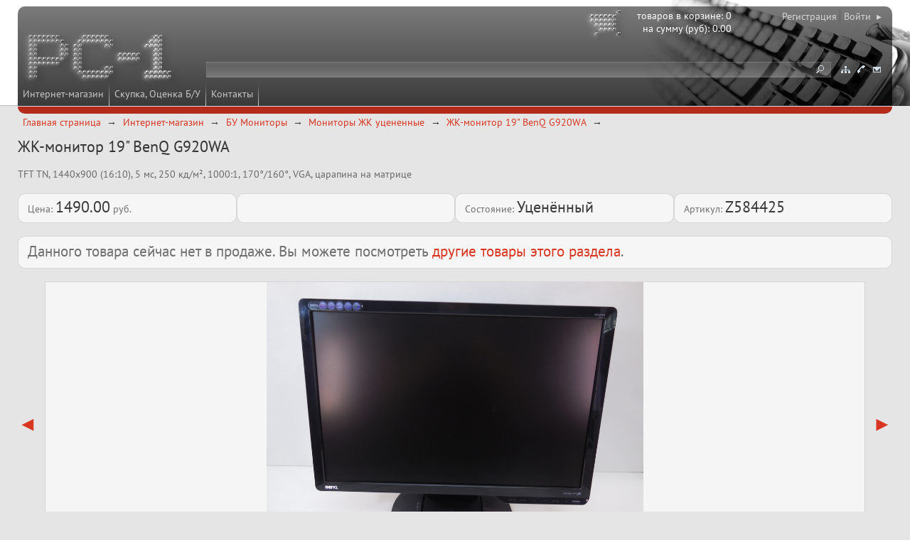

--- FILE ---
content_type: text/html; charset=utf-8
request_url: https://pc-1.ru/i_shop/monitor/monitori_zhk_utsenennie/Z584425
body_size: 5815
content:

<!DOCTYPE html><html>
<head>

<meta charset="utf-8" />
<meta name="viewport" content="width=device-width, initial-scale=1.0" />
<meta name="mobile-web-app-capable" content="yes" />
<meta name="apple-mobile-web-app-capable" content="yes" />
<meta http-equiv="X-UA-Compatible" content="IE=edge" />
<title>ЖК-монитор 19" BenQ G920WA</title>
<meta name="description" content="ЖК-монитор 19" BenQ G920WA — TFT TN, 1440x900 (16:10), 5 мс, 250 кд/м², 1000:1, 170°/160°, VGA, царапина на матрице" />
<meta name="keywords" content="ЖКмонитор 19 BenQ G920WA TFT TN 1440x900 1610 5мс 250кдм 10001 170160 VGA царапина на матрице" />
<meta name="referrer" content="origin"/>
<link rel="canonical" href="https://pc-1.ru/i_shop/monitor/monitori_zhk_utsenennie/Z584425"/>

<link href="/favicon.ico" rel="shortcut icon" type="image/x-icon" />
<link href="/css/basic_00.css" rel="stylesheet" type="text/css" />
<link href="/css/decor_00_00.css" rel="stylesheet" type="text/css" />
<link href="/css/grid.css" rel="stylesheet" type="text/css" />
<link href="/css/modules.css" rel="stylesheet" type="text/css" />
<!--[if lt IE 9]><link href="/css/ie_00_00.css" rel="stylesheet" type="text/css" /><![endif]-->
<script type="text/javascript" src="/js/_lib/String.js"></script>
<script type="text/javascript" src="/js/_lib/Type.js"></script>

<script type="text/javascript" src="/js/modules/supermarket/search.js"></script>
<script type="text/javascript" src="/js/modules/supermarket/checks_new.js"></script>
<script type="text/javascript" src="/js/modules/supermarket/cookies.js"></script>
<script type="text/javascript" src="/js/modules/supermarket/goods.js"></script>
<script type="text/javascript" src="/js/modules/supermarket/budget.js"></script>
<script type="text/javascript" src="/js/modules/supermarket/filters.js"></script>
<script type="text/javascript" src="/js/modules/supermarket/other.js"></script>

<script type="text/javascript" src="/js/functions/functions.js"></script>
<script type="text/javascript" src="/js/functions/loader.js"></script>
<script type="text/javascript" src="/js/showLayers.js"></script>
<script src="/scripts/common.js" type="text/javascript"></script>
<script src="/scripts/domready.js" type="text/javascript"></script>
<script src="/scripts/popup.js" type="text/javascript"></script>
<script src="/scripts/decor.js" type="text/javascript"></script>
<script src="/scripts/special.js" type="text/javascript"></script>

</head>
<body id="top">

<script type="text/javascript" src="/scripts/device.js"></script>
<script>
	var MobilVer = ""
	if(device.tablet()) MobilVer = "tbl";
	if(device.mobile()) MobilVer = "smf";
	if(device.desktop()) MobilVer = "pc";
	if(MobilVer == "") MobilVer = "other"
	setCookie('MobilVer', MobilVer);
	</script>


<!--Google-->
<script>
  (function(i,s,o,g,r,a,m){i['GoogleAnalyticsObject']=r;i[r]=i[r]||function(){
  (i[r].q=i[r].q||[]).push(arguments)},i[r].l=1*new Date();a=s.createElement(o),
  m=s.getElementsByTagName(o)[0];a.async=1;a.src=g;m.parentNode.insertBefore(a,m)
  })(window,document,'script','//www.google-analytics.com/analytics.js','ga');

  ga('create', 'UA-71313826-1', 'auto');
  ga('send', 'pageview');

</script>
<!-- Global site tag (gtag.js) - Google Analytics -->
<script async src="https://www.googletagmanager.com/gtag/js?id=UA-71313826-1"></script>
<script>
  window.dataLayer = window.dataLayer || [];
  function gtag(){dataLayer.push(arguments);}
  gtag('js', new Date());

  gtag('config', 'UA-71313826-1');
</script>

<!-- Yandex.Metrika counter -->
<script type="text/javascript" >
   (function(m,e,t,r,i,k,a){m[i]=m[i]||function(){(m[i].a=m[i].a||[]).push(arguments)};
   m[i].l=1*new Date();k=e.createElement(t),a=e.getElementsByTagName(t)[0],k.async=1,k.src=r,a.parentNode.insertBefore(k,a)})
   (window, document, "script", "https://mc.yandex.ru/metrika/tag.js", "ym");

   ym(36865, "init", {
        clickmap:true,
        trackLinks:true,
        accurateTrackBounce:true,
        webvisor:true,
        ecommerce:"dataLayer"
   });
</script>
<noscript><div><img src="https://mc.yandex.ru/watch/36865" style="position:absolute; left:-9999px;" alt="" /></div></noscript>
<!-- /Yandex.Metrika counter -->
<div id="main">
	<div id="header">
		<div id="header_block">
<div class="menu_main" itemscope="itemscope" itemtype="http://schema.org/SiteNavigationElement"><a href="/i_shop" title="Интернет-магазин" class="m1" itemprop="url name">Интернет-магазин</a> <a href="/ocenka" title="Скупка, Оценка Б/У" class="m1" itemprop="url name">Скупка, Оценка Б/У</a> <a href="/contacts" title="Контакты" class="m1" itemprop="url name">Контакты</a> </div>
			<a id="logo" href="/" title="На главную страницу"></a>
<noindex><div id="basketinfo"><a href="/i_shop/service/bask?rid=29581&amp;ridBack=30577" title="Перейти в корзину, оформить заказ"><div id="basketinfo_text"><span class="service_entry">товаров в корзине: 
				<span class="service_value" id="Supermarket_TotalGoodsCount">0</span></span><span class="service_entry">на сумму (руб): 
				<span class="service_value" id="Supermarket_TotalAmount">0.00</span></span></div><a id="Supermarket_Cart_Img" href="/i_shop/service/bask?rid=29581&amp;ridBack=30577" title="Перейти в корзину, оформить заказ" class="cart_empty">
			 
		</a></a></div></noindex>
<div id="auth_links">
	<a class="pseudo_button" id="auth_reg" href="/i_shop/service/r1416/">Регистрация</a>
	<a class="pseudo_button" id="auth_enter" href="/service/auth?act=auth&amp;backUrl=i_shop/monitor/monitori_zhk_utsenennie/z584425">Войти&#160;&#160;&#9656;</a>
</div>

<noindex>
<form id="auth" action="/index.asp?rid=29547&amp;fname=user_auth.asp" method="post" name="downp">
	<fieldset>
		<input id="auth_zu_group" name="zu_group" type="hidden" value="13" />
		<input id="auth_oldRid" name="oldRid" type="hidden" value="30577" />
		<input id="auth_CookieRegDays" name="CookieRegDays" type="hidden" value="60" />
		<input id="auth_login_field" type="text" name="nik" size="1" maxlength="50" value="Номер вашего телефона" title="Номер вашего телефона" onblur="this.value = (this.value == '+') ? this.title : this.value;" onfocus="this.value = (this.value == this.title) ? '+' : this.value;" />
		<div id="auth_login_hint" class="color">В формате &#171;+7 код номер&#187;, пример: +79255053666</div>
		<input id="auth_password_field" type="text" name="pass" size="1" maxlength="30" value="Введите пароль" title="Введите пароль" onblur="if(this.value == '') {this.setAttribute('type', 'text'); this.value = this.title;}" onfocus="if(this.value == this.title) {this.setAttribute('type', 'password'); this.value = '';}" />
		<input id="auth_button" type="image" src="/images/n_auth.gif" alt="Войти" title="Войти" />
	</fieldset>
	<div>
		<input id="auth_chbCookieRegDays" name="chbCookieRegDays" type="checkbox" value="1" checked="checked" />
		<a href="/i_shop/service/registration/memory_you" title="Запомнить информацию об авторизации на вашем компьютере. Вы можете отменить запоминание, если регистрируетесь не со своего компьютера.">запомнить</a>
		<a class="pseudo_button" href="/service/registration" title="Регистрация нового посетителя">Регистрация</a>
		<a href="/service/remind_password" title="Напомнить пароль, и что дает регистрация">&#160;+</a>
	</div>
</form>
<script type="text/javascript">
	function phonetest(e) {
		var key = (typeof e.charCode == "undefined" ? e.keyCode : e.charCode);
		if(e.ctrlKey || e.altKey || key < 32) {return true;}
		key = String.fromCharCode(key);
		return /[\d\ ]/.test(key);
	}
</script>
</noindex>
<div id="nav">
	<span class="pseudo_button">
		<a href="/service/map" title="Карта сайта"><img src="/images/n_map.gif" alt="Карта сайта" /></a>
		<a href="/contacts" title="Контакты"><img src="/images/n_contacts.gif" alt="Контакты" /></a>
		<a href="/service/mail" title="Написать письмо"><img src="/images/n_mail.gif" alt="Написать письмо" /></a>

	</span>

</div>

<form id="search" method="post" action="/i_shop/service/search_goods">
	<fieldset>
	
		<input id="search_act" name="act" type="hidden" value="1" />
		<input type="hidden" name="onlySite" value="1" />
		<input type="hidden" name="onlyNum" value="1" />
		<input id="search_ridfind" name="ridfind" type="hidden" value="30577" />
		<input id="search_field" name="strfind" type="text" size="1" maxlength="50" value="" />
		<input id="search_button" name="Submit" type="submit" title="Искать" />
	</fieldset>
</form>

			<div id="header_block_l"></div>
			<div id="header_block_r"></div>
			<div id="header_block_lt"></div>
			<div id="header_block_rt"></div>
			<div id="header_block_footer"></div>
		</div>
		<div id="header_image"></div>

	</div>

	<div id="bread" itemscope itemtype="http://schema.org/BreadcrumbList"><span itemscope itemprop="itemListElement" itemtype="http://schema.org/ListItem"><a itemprop="item" href="/"><span itemprop="name">Главная страница</span></a><meta itemprop="position" content="1" /></span><span itemscope itemprop="itemListElement" itemtype="http://schema.org/ListItem"><a itemprop="item"  href="https://pc-1.ru/i_shop"><span itemprop="name">Интернет-магазин</span></a><meta itemprop="position" content="2" /></span><span itemscope itemprop="itemListElement" itemtype="http://schema.org/ListItem"><a itemprop="item"  href="https://pc-1.ru/i_shop/monitor"><span itemprop="name">БУ Мониторы</span></a><meta itemprop="position" content="3" /></span><span itemscope itemprop="itemListElement" itemtype="http://schema.org/ListItem"><a itemprop="item"  href="https://pc-1.ru/i_shop/monitor/monitori_zhk_utsenennie"><span itemprop="name">Мониторы ЖК уцененные</span></a><meta itemprop="position" content="4" /></span><span itemscope itemprop="itemListElement" itemtype="http://schema.org/ListItem"><a itemprop="item"  href="https://pc-1.ru/i_shop/monitor/monitori_zhk_utsenennie/z584425/Z584425"><span itemprop="name">ЖК-монитор 19" BenQ G920WA</span></a><meta itemprop="position" content="5" /></span></div>

	<div id="content">
		<div id="menu_link"><a href="javascript:;" onclick="menu_show_hide(event);" title="Меню"></a></div>
		<div id="top_link"><a href="#top" title="Наверх"></a></div>
		<div id="cart_link"><a href="/i_shop/service/bask" title="Ваша корзина"><img src="/images/cart_full_02.png" /></a></div>

		<div id="area_01">

<script type="text/javascript">
	var smRecaptchaCallback = function(token) {
		document.getElementById(document.smCurrentFormId).submit();
	};
	function smRecaptchaValidate(event) {
		event.preventDefault();
		document.smCurrentFormId = this.id;
		grecaptcha.execute(/*this.id + "_recaptcha"*/);
	}
</script>
<script src="https://www.google.com/recaptcha/api.js?hl=ru" async defer></script>
<div class="block_00"><div class="object" itemscope="itemscope" itemtype="http://schema.org/Product"><meta itemprop="productID" content="Z584425" /><link itemprop="url" href="https://pc-1.ru/i_shop/monitor/monitori_zhk_utsenennie/Z584425" /><link itemprop="image" href="https://pc-1.ru/pic/big/1437425.jpg" /><link itemprop="image" href="https://pc-1.ru/pic/big/1437423.jpg" /><link itemprop="image" href="https://pc-1.ru/pic/big/1437422.jpg" /><link itemprop="image" href="https://pc-1.ru/pic/big/1437421.jpg" /><link itemprop="image" href="https://pc-1.ru/pic/big/1437420.jpg" /><div class="margin_bottom"><h1><span itemprop="name">ЖК-монитор 19" BenQ G920WA</span></h1><p>TFT TN, 1440x900 (16:10), 5 мс, 250 кд/м², 1000:1, 170°/160°, VGA, царапина на матрице</p><div><p class="no_mobile" style="font-size: 9pt; font-style:italic; font-family:sans-serif">Артикул: Z584425</p></div><div class="flexed margin_bottom"><div class="block_02 flexed"><span class="nobr">Цена:
					<meta itemprop="priceCurrency" content="RUB" /><span itemprop="price" content="1490.00"><span class="imp_02">1490.00</span> руб.</span></span></div><div class="block_02 flexed"></div><div class="block_02 flexed"><span class="nobr">Состояние:
							<span class="imp_02">Уценённый</span></span></div><div class="block_02 flexed"><span class="nobr">Артикул:
					<span class="imp_02">Z584425</span></span></div></div><p class="block_02" style="display:block; font-size:150%; text-decoration: bold;">Данного товара сейчас нет в продаже. Вы можете посмотреть <a href="/i_shop/monitor/monitori_zhk_utsenennie/z584425">другие товары этого раздела</a>.</p><div><div class="margin_bottom"><script src="/scripts/slider.js" type="text/javascript"></script><div class="sm-slider"><a href="javascript:void(0);" class="sm-slider__arrow sm-slider__arrow-prev"></a><div class="sm-slider-container back1 border1"><div class="sm-slider__element" itemscope="itemscope" itemtype="http://schema.org/ImageObject"><img src="/pic/medium/1437425.jpg" alt="ЖК-монитор 19&quot; BenQ G920WA - Pic n 291250" /><a style="display: block; position: absolute; bottom: 5px; left: 5px;" target="_blank" href="/pic/big/1437425.jpg"><img src="/icons/linz.png" alt="Открыть в новом окне" title="Открыть в новом окне" /><link itemprop="image" href="https://pc-1.ru/pic/big/1437425.jpg" /></a></div><div class="sm-slider__element" itemscope="itemscope" itemtype="http://schema.org/ImageObject"><img src="/pic/medium/1437423.jpg" alt="ЖК-монитор 19&quot; BenQ G920WA - Pic n 291250" /><a style="display: block; position: absolute; bottom: 5px; left: 5px;" target="_blank" href="/pic/big/1437423.jpg"><img src="/icons/linz.png" alt="Открыть в новом окне" title="Открыть в новом окне" /><link itemprop="image" href="https://pc-1.ru/pic/big/1437423.jpg" /></a></div><div class="sm-slider__element" itemscope="itemscope" itemtype="http://schema.org/ImageObject"><img src="/pic/medium/1437422.jpg" alt="ЖК-монитор 19&quot; BenQ G920WA - Pic n 291250" /><a style="display: block; position: absolute; bottom: 5px; left: 5px;" target="_blank" href="/pic/big/1437422.jpg"><img src="/icons/linz.png" alt="Открыть в новом окне" title="Открыть в новом окне" /><link itemprop="image" href="https://pc-1.ru/pic/big/1437422.jpg" /></a></div><div class="sm-slider__element" itemscope="itemscope" itemtype="http://schema.org/ImageObject"><img src="/pic/medium/1437421.jpg" alt="ЖК-монитор 19&quot; BenQ G920WA - Pic n 291250" /><a style="display: block; position: absolute; bottom: 5px; left: 5px;" target="_blank" href="/pic/big/1437421.jpg"><img src="/icons/linz.png" alt="Открыть в новом окне" title="Открыть в новом окне" /><link itemprop="image" href="https://pc-1.ru/pic/big/1437421.jpg" /></a></div><div class="sm-slider__element" itemscope="itemscope" itemtype="http://schema.org/ImageObject"><img src="/pic/medium/1437420.jpg" alt="ЖК-монитор 19&quot; BenQ G920WA - Pic n 291250" /><a style="display: block; position: absolute; bottom: 5px; left: 5px;" target="_blank" href="/pic/big/1437420.jpg"><img src="/icons/linz.png" alt="Открыть в новом окне" title="Открыть в новом окне" /><link itemprop="image" href="https://pc-1.ru/pic/big/1437420.jpg" /></a></div></div><a href="javascript:void(0);" class="sm-slider__arrow sm-slider__arrow-next"></a><div class="sm-slider-navigator"></div></div></div><div class="margin_bottom"> </div><div class="object_summary_tocart" style="clear: both;"> </div><div class="block_02"><h2>Описание товара</h2><div itemprop="description"><p>ЖК-монитор 19" BenQ G920WA</p><p>тип матрицы экрана: TN</p><p>разрешение 1440x900</p><p>соотношение сторон 16:10</p><p>время отклика 5 мс</p><p>контрастность 1000:1</p><p>яркость 250 кд/м&sup2;</p><p>углы обзора: по горизонтали 170&deg;, по вертикали 160&deg;</p><p>подключение: VGA (D-Sub)</p><p><span style="color:#e74c3c;"><strong>царапина на матрице</strong></span></p></div></div></div></div><div class="block_02 no_mobile" id="goods_photoalbum"><div class="thumb_01" style="width: 240px;" itemscope="itemscope" itemtype="http://schema.org/ImageObject"><div style="position: relative;"><a title="Открыть изображение товара в новой вкладке" target="_blank" href="/pic/big/1437425.jpg"><img class="border1" itemprop="thumbnail" src="/pic/small/1437425.jpg" alt="ЖК-монитор 19&quot; BenQ G920WA - Pic n 291250" width="240" height="180" /></a></div></div><div class="thumb_01" style="width: 240px;" itemscope="itemscope" itemtype="http://schema.org/ImageObject"><div style="position: relative;"><a title="Открыть изображение товара в новой вкладке" target="_blank" href="/pic/big/1437423.jpg"><img class="border1" itemprop="thumbnail" src="/pic/small/1437423.jpg" alt="ЖК-монитор 19&quot; BenQ G920WA - Pic n 291250" width="240" height="180" /></a></div></div><div class="thumb_01" style="width: 240px;" itemscope="itemscope" itemtype="http://schema.org/ImageObject"><div style="position: relative;"><a title="Открыть изображение товара в новой вкладке" target="_blank" href="/pic/big/1437422.jpg"><img class="border1" itemprop="thumbnail" src="/pic/small/1437422.jpg" alt="ЖК-монитор 19&quot; BenQ G920WA - Pic n 291250" width="240" height="180" /></a></div></div><div class="thumb_01" style="width: 240px;" itemscope="itemscope" itemtype="http://schema.org/ImageObject"><div style="position: relative;"><a title="Открыть изображение товара в новой вкладке" target="_blank" href="/pic/big/1437421.jpg"><img class="border1" itemprop="thumbnail" src="/pic/small/1437421.jpg" alt="ЖК-монитор 19&quot; BenQ G920WA - Pic n 291250" width="240" height="180" /></a></div></div><div class="thumb_01" style="width: 240px;" itemscope="itemscope" itemtype="http://schema.org/ImageObject"><div style="position: relative;"><a title="Открыть изображение товара в новой вкладке" target="_blank" href="/pic/big/1437420.jpg"><img class="border1" itemprop="thumbnail" src="/pic/small/1437420.jpg" alt="ЖК-монитор 19&quot; BenQ G920WA - Pic n 291250" width="240" height="180" /></a></div></div></div></div><p><a class="pseudo_button" href="/i_shop/monitor/monitori_zhk_utsenennie">Перейти в каталог</a>&nbsp;<a class="pseudo_button" href="/i_shop/service/bask">Перейти в корзину</a></p>
	</div>
		</div>
	</div>

</div>
<!--[if lt IE 9]>
<link href="/css/ie_00_00.css" rel="stylesheet" type="text/css" />
<![endif]-->

<noindex>
<div id="replayDiv" class="popupdiv" style="max-width: 550px;">
<form name="replay" id="replayForm" method="post" action="/i_shop/monitor/monitori_zhk_utsenennie/z584425?mess=true&amp;act=sendmess">
<a href="javascript:;" class="floatright" onclick="popup_show_hide(document.getElementById('replayDiv'), event);"><img src="/icons/error.png" alt="Закрыть" title="Закрыть" /></a>
<h2 id="smH2Title">Написать сообщение</h2>
<input type="hidden" name="smNMess" id="smNMess" value="0" />
<input type="hidden" name="smAction" id="smAction" value="insert" />
<input type="hidden" name="smMode" id="smMode" value="one" />
<input type="hidden" name="nLetter" id="nLetter" value="0" />
<input type="hidden" name="smSendTo" id="smSendTo" value="1" />
<input type="hidden" name="smType" id="smType" value="1" />
<input type="hidden" name="smId_order" id="smId_order" value="" />
<input type="hidden" name="smToMess" id="smToMess" value="" />
<input type="hidden" name="smObj" id="smObj" value="" />
<input type="hidden" name="smUser" id="smUser" value="0" />
<input type="hidden" name="smUserTarget" id="smUserTarget" value="" />
<input type="hidden" name="smGroupTarget" id="smGroupTarget" value="" />
<input type="hidden" name="smEmailAutor" id="smEmailAutor" value="" />
<input type="hidden" name="smRid" id="smRid" value="" />
<input type="hidden" name="freeField_1" id="freeField_1" value="" />
<input type="hidden" name="freeField_2" id="freeField_2" value="" />
<table class="table_form">
	<tr>
		<th>Тема сообщения</th>
		<td><input type="text" id="smSubject" name="smSubject" value="" size="50" maxlength="200" /></td>
	</tr>
	<tr>
		<th>Телефон или e-mail для ответа</th>
		<td><input type="text" id="smEmail" name="smEmail" value="" size="50" maxlength="200" /></td>
	</tr>
	<tr>
			<th>Ваше имя</th>
			<td><input type="text" id="smName" name="smName" value="" size="50" maxlength="70" /></td>
		</tr>


	<tr>
		<th>Сообщение</th>
		<td><textarea name="smMess" id="smMess" cols="50" rows="7"></textarea></td>
	</tr>
	<tr>
		<th></th>
		<td>
			<input type="hidden" id="smDraft" name="smDraft" value="0" />
			<input id="messSubmitButton" type="submit" name="submitButton" value="Отправить" />
			<input type="button" value="Отмена" onclick="popup_show_hide(document.getElementById('replayDiv'), event);" />
		</td>
	</tr>
</table>

</form>
</div>
</noindex>
<script type="text/javascript">
var cookieValue = getCookie("Supermarket_Cart_Goods");
if(cookieValue != null && cookieValue != '' && document.getElementById("cart_link")){
	document.getElementById("cart_link").style.display = 'block';	
}
</script>
<script type="text/javascript">
var google_conversion_id = 879752985;
var google_conversion_label = "8-iNCJSO1WcQme6_owM";
</script>
<script type="text/javascript" src="//autocontext.begun.ru/conversion.js"></script>
<!-- Traffic tracking code -->
<script type="text/javascript">
(function(w, p) {
var a, s;
(w[p] = w[p] || []).push({
counter_id: 494132083
});
a = document.createElement('script'); a.type = 'text/javascript'; a.async = true;
a.src = ('https:' == document.location.protocol ? 'https://' : 'http://') + 'autocontext.begun.ru/analytics.js';
s = document.getElementsByTagName('script')[0]; s.parentNode.insertBefore(a, s);
})(window, 'begun_analytics_params');
</script>
</body>
</html>
